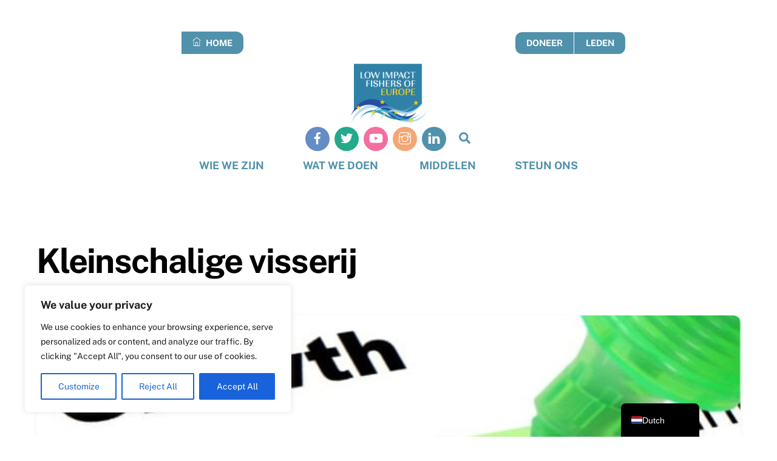

--- FILE ---
content_type: text/html; charset=UTF-8
request_url: https://lifeplatform.eu/wp-content/plugins/translatepress-multilingual/includes/trp-ajax.php
body_size: 47
content:
[{"type":"regular","group":"dynamicstrings","translationsArray":{"nl_NL":{"translated":"T","status":"1","editedTranslation":"T"}},"original":"T"}]